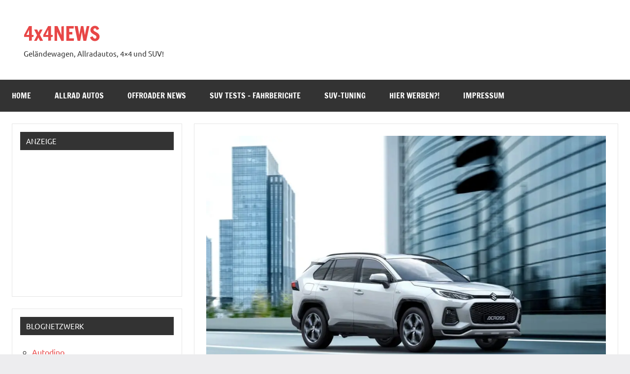

--- FILE ---
content_type: text/html; charset=utf-8
request_url: https://www.google.com/recaptcha/api2/aframe
body_size: 267
content:
<!DOCTYPE HTML><html><head><meta http-equiv="content-type" content="text/html; charset=UTF-8"></head><body><script nonce="gdPk_H5gY9ndgJCWRdJsSQ">/** Anti-fraud and anti-abuse applications only. See google.com/recaptcha */ try{var clients={'sodar':'https://pagead2.googlesyndication.com/pagead/sodar?'};window.addEventListener("message",function(a){try{if(a.source===window.parent){var b=JSON.parse(a.data);var c=clients[b['id']];if(c){var d=document.createElement('img');d.src=c+b['params']+'&rc='+(localStorage.getItem("rc::a")?sessionStorage.getItem("rc::b"):"");window.document.body.appendChild(d);sessionStorage.setItem("rc::e",parseInt(sessionStorage.getItem("rc::e")||0)+1);localStorage.setItem("rc::h",'1769314304269');}}}catch(b){}});window.parent.postMessage("_grecaptcha_ready", "*");}catch(b){}</script></body></html>